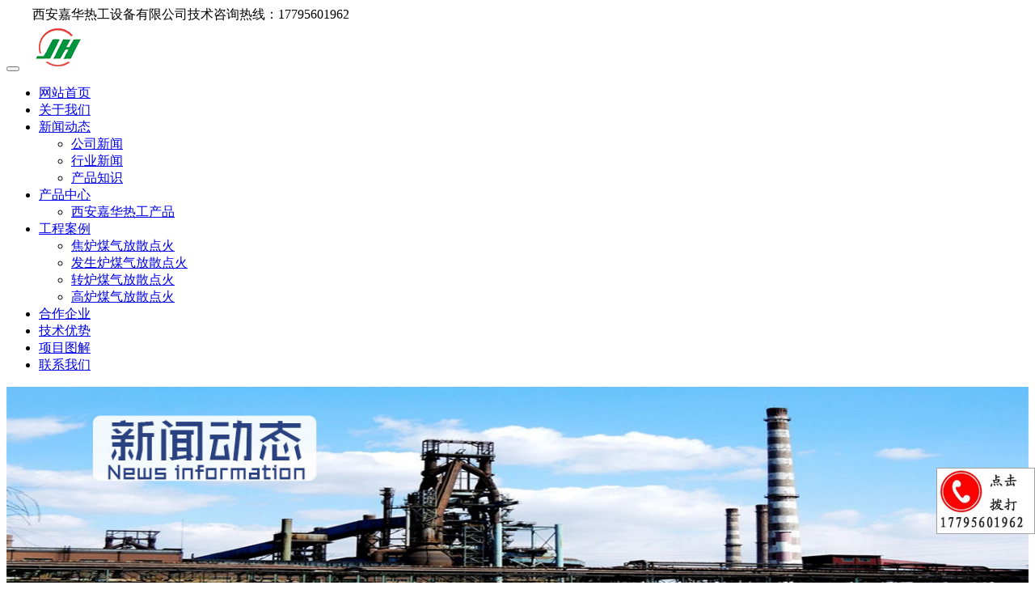

--- FILE ---
content_type: text/html
request_url: http://www.jhrgfs.com/a/news/cpzs/647.html
body_size: 3400
content:
<!DOCTYPE html>
<html lang="zh-cn">
<head>
<meta http-equiv="Content-Type" content="text/html; charset=utf-8" />
<title>高炉煤气放散点火装置设备特点_放散点火专业厂家-火炬放散点火装置-西安嘉华热工设备有限公司</title>
<meta name="keywords" content="高炉,煤气,放散,点火,装置,设备,特点,高炉," />
<meta name="description" content="高炉煤气放散点火装置设备特点 在我们分享高炉煤气放散点火装置设备特点之前，先了解一下现场的基本参数，高炉煤气放散点火装置主要的功能就是实现高空点火在恶劣工况下（大风" />
<meta name="viewport" content="width=device-width, initial-scale=1.0">
<meta name="viewport" content="width=device-width, initial-scale=1.0, maximum-scale=1.0, user-scalable=no">
<meta content="yes" name="apple-mobile-web-app-capable">
<meta content="black" name="apple-mobile-web-app-status-bar-style">
<meta content="email=no" name="format-detection">
<link href="/skin/css/pintuer.css" rel="stylesheet"/>
<script src="/skin/js/jquery.js"></script>
<script src="/skin/js/pintuer.js"></script>
<script src="/skin/js/respond.min.js"></script>
<link href="/skin/css/style.css" type="text/css" rel="stylesheet" />
</head>
<body>
<div class="wrap-header">
  <div class="layout wrap-top">
    <div class="container height-big text-white"> <span class="float-right">      <!--<a href="" class="text-red">中文站</a>  <span class="text-little"> | </span><a href="" class="text-white">English</a>-->   </span> <span class="hidden-l">西安嘉华热工设备有限公司技术咨询热线：17795601962</span> </div>
  </div>
  <div class="bg-nav">
    <div class="container">
      <div class="line">
        <div class="xl12 xs2 xm2 xb2 padding-top logo">
          <button class="button icon-navicon float-right" data-target="#header-demo3"></button>
          <a href="/"><img src="/skin/images/logo.png" alt="放散点火专业厂家-火炬放散点火装置-西安嘉华热工设备有限公司"/></a> </div>
        <div class=" xl12 xs10 xm10 xb10 nav-navicon" id="header-demo3">
          <div class="text-right navbar navbar-big">
            <ul class="nav nav-menu nav-inline nav-pills text-right">
              <li ><a href="/" class="topa"> 网站首页</a></li>
              <li class=""><a href="/a/about/" class="topa">关于我们</a>
                <ul class="drop-menu">
                  
                </ul>
              </li><li class=""><a href="/a/news/" class="topa">新闻动态</a>
                <ul class="drop-menu">
                  
                  <li><a href="/a/news/gsxw/">公司新闻</a></li>
                  
                  <li><a href="/a/news/hyxw/">行业新闻</a></li>
                  
                  <li><a href="/a/news/cpzs/">产品知识</a></li>
                  
                </ul>
              </li><li class=""><a href="/a/products/" class="topa">产品中心</a>
                <ul class="drop-menu">
                  
                  <li><a href="/a/product/lm2/">西安嘉华热工产品</a></li>
                  
                </ul>
              </li><li class=""><a href="/a/case/" class="topa">工程案例</a>
                <ul class="drop-menu">
                  
                  <li><a href="/a/case/zhuanlumeiqifangsan/">焦炉煤气放散点火</a></li>
                  
                  <li><a href="/a/case/fashenglumeiqi/">发生炉煤气放散点火</a></li>
                  
                  <li><a href="/a/case/jiaolumeiqifangsan/">转炉煤气放散点火</a></li>
                  
                  <li><a href="/a/case/gaolumeiqi/">高炉煤气放散点火</a></li>
                  
                </ul>
              </li><li class=""><a href="/a/rongyu/" class="topa">合作企业</a>
                <ul class="drop-menu">
                  
                </ul>
              </li><li class=""><a href="/a/jishu/" class="topa">技术优势</a>
                <ul class="drop-menu">
                  
                </ul>
              </li><li class=""><a href="/a/xiangmutujie/" class="topa">项目图解</a>
                <ul class="drop-menu">
                  
                </ul>
              </li><li class=""><a href="/a/contact/" class="topa">联系我们</a>
                <ul class="drop-menu">
                  
                </ul>
              </li>
            </ul>
          </div>
        </div>
      </div>
    </div>
  </div>
</div>
 
<!--end header--><!--end header-->
  <center>
<div class="layout"> <img src="/skin/images/about.jpg" alt="高炉煤气放散点火装置设备特点" style="max-width:100%;"/> </div>
    </center>
<!--end banner-->
<div class="layout bg-gray margin-big-bottom">
  <div class="container">
    <ul class="bread">
      <li><a href='http://www.jhrgfs.com//'>主页</a> > <a href='/a/news/'>新闻动态</a> > <a href='/a/news/cpzs/'>产品知识</a> > </li>
    </ul>
  </div>
</div>
<div class="layout padding-big-top padding-big-bottom">
  <div class="container padding-big-bottom">
    <h1 class="padding-big-bottom text-center">高炉煤气放散点火装置设备特点</h1>
    <div class="container padding news-line"> 作者：嘉华热工    来源：未知    发布时间：2021-11-30 11:20    浏览量：<script src="/plus/count.php?view=yes&aid=647&mid=3" type='text/javascript' language="javascript"></script> </div>
    <div class="news-body"> <div style="text-align: center;">
	<span style="font-size:20px;">高炉煤气放散点火装置设备特点</span></div>
<div>
	<span style="font-size:18px;">&nbsp; &nbsp; 在我们分享高炉煤气放散点火装置设备特点之前，先了解一下现场的基本参数，高炉煤气放散点火装置主要的功能就是实现高空点火在恶劣工况下（大风、大雨、大雪）火焰不灭，并保证任何时候均能点燃放散介质，达到环保的标准。<br />
	&nbsp; &nbsp;&nbsp;</span><span style="font-size: 18px;">高炉煤气放散点火装置</span><span style="font-size: 18px;">现场的基本参数：</span><br />
	<span style="font-size:18px;">&nbsp; &nbsp; 1、放散塔直径：2&times;DN1400<br />
	&nbsp; &nbsp; 2、放散燃烧介质：高炉煤气<br />
	&nbsp; &nbsp; 3、点火介质：高炉煤气<br />
	&nbsp; &nbsp; 4、放散塔前的高炉煤气总管中的煤气温度：60-150℃<br />
	&nbsp; &nbsp; 5、放散塔放散流量：2&times;100000Nm&sup3;/h<br />
	&nbsp; &nbsp; 6、放散塔高炉煤气放散压力：11.5～25kPa（可调）</span></div>
<div style="text-align: center;">
	<span style="font-size:18px;"><img alt="" src="/uploads/allimg/211130/3-21113011524BL.jpg" style="width: 450px; height: 674px;" /></span></div>
<div>
	<span style="font-size:18px;">&nbsp; &nbsp; 高炉煤气放散点火装置设备特点：<br />
	1)&nbsp;火炬燃烧装置包括主燃烧器（内有旋流片）、防风罩等主体设备系统、自控仪表系统、自动点火系统、电气系统等部分；<br />
	2)&nbsp;在放散筒体处设置氮气吹扫口，向放散系统中注入氮气，防止回火爆炸；氮气吹扫支管设手动闸阀/电动阀门并联阀组，电动阀门可远程自动/手动控制；氮气吹扫放散主管；<br />
	3)&nbsp;煤气放散系统主体设备设置凝液、雨水排放口；<br />
	4)&nbsp;仪表检测设备所配套的电缆充分考虑高温辐射因素。<br />
	就地控制箱控制柜防爆等级：dⅡBT4，防护等级：IP54</span><br />
	&nbsp;</div>
<div style="text-align: center;">
	<img alt="" src="/uploads/allimg/211130/3-21113011520c95.jpg" style="width: 450px; height: 600px;" /></div>
<div>
	<span style="font-size:18px;">今天我们分享的高炉煤气放散点火装置</span><span style="font-size: 20px; text-align: center;">设备特点我们讲完了，我们下期再见吧。</span></div>
 </div>
  </div>
  <div class="container padding-big">
    <div class="xl12 xs12 xm6 xb6">上一篇：<a href='/a/news/cpzs/642.html'>高炉煤气放散点火装置来了</a> </div>
    <div class="xl12 xs12 xm6 xb6 text-right">下一篇：没有了 </div>
  </div>
</div>
<div class="container-layout bg-footnav padding-big-top padding-big-bottom clearfix">
  <div class="padding container">
    <div class="xl12 xs12 xm8 xb9 footmenu">
      <p>在线客服  ：<a target="_blank" href="http://wpa.qq.com/msgrd?v=3&uin=2302365264&site=qq&menu=yes"><img border="0" src="http://wpa.qq.com/pa?p=2:1917005070:41 " alt="点击这里给我发消息" title="点击这里给我发消息"/></a>     联系电话：18700437616 
            电子邮箱: xajhrg@163.com </p>
      <p>公司地址：西安市新城区幸福中路211号</p>
      <p>
        西安嘉华热工设备有限公司亲自为合作厂家现场指导安装，为客户提供专业技术支持与系统解决方案，从业以来都是“零”投诉，打造全方位火炬放散自动点火专业领先企业。</p>
    </div>
    <div class="hidden-l hidden-s xm4 xb3 text-right wx"> <img class="foot-weixin" src="/skin/images/weixin.jpg"> </div>
    <div class="clearfix"></div>
  </div>
</div>
<div style="position: fixed;width:120px;height:80px;bottom:60px;right:0px;border:1px solid #a0a0a0; background-color:white;">
<a href="tel:17795601962"><img src="/skin/images/dian1.jpg"></a>
</div>
<div class="container-layout bg-sub padding-top padding-bottom clearfix">
  <div class="container">
    <div class="xl12 xs12 xm9 xb9"> Copyright &copy;西安嘉华热工设备有限公司 版权所有    </div>
    <div class="hidden-12 hidden-12 xm3 xb3 by">  <a href="https://beian.miit.gov.cn/">备案号:陕ICP备17002031号-3 </a>  <a href="http://www.jhrgfs.com/" target="_blank" title="西安嘉华热工设备有限公司">嘉华热工</a> </div>
    <div class="clearfix"></div>
  </div>
</div>

</body>
</html>